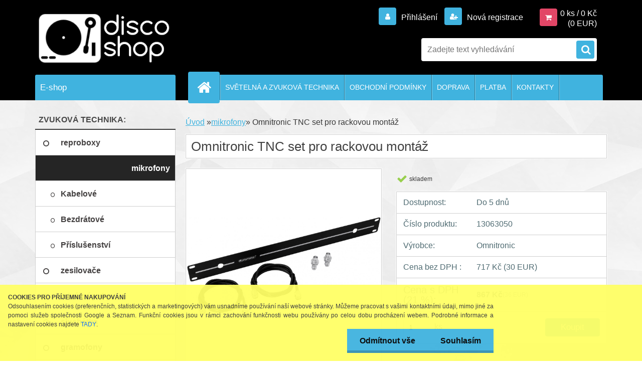

--- FILE ---
content_type: text/html; charset=utf-8
request_url: https://www.disco-shop.cz/disco/eshop/10-1-mikrofony/0/5/645-Omnitronic-TNC-set-pro-rackovou-montaz
body_size: 17621
content:


        <!DOCTYPE html>
    <html xmlns:og="http://ogp.me/ns#" xmlns:fb="http://www.facebook.com/2008/fbml" lang="cs" class="tmpl__3r03">
      <head>
          <script>
              window.cookie_preferences = getCookieSettings('cookie_preferences');
              window.cookie_statistics = getCookieSettings('cookie_statistics');
              window.cookie_marketing = getCookieSettings('cookie_marketing');

              function getCookieSettings(cookie_name) {
                  if (document.cookie.length > 0)
                  {
                      cookie_start = document.cookie.indexOf(cookie_name + "=");
                      if (cookie_start != -1)
                      {
                          cookie_start = cookie_start + cookie_name.length + 1;
                          cookie_end = document.cookie.indexOf(";", cookie_start);
                          if (cookie_end == -1)
                          {
                              cookie_end = document.cookie.length;
                          }
                          return unescape(document.cookie.substring(cookie_start, cookie_end));
                      }
                  }
                  return false;
              }
          </script>
                    <script async src="https://www.googletagmanager.com/gtag/js?id="></script>
                            <script>
                    window.dataLayer = window.dataLayer || [];
                    function gtag(){dataLayer.push(arguments)};
                    gtag('consent', 'default', {
                        'ad_storage': String(window.cookie_marketing) !== 'false' ? 'granted' : 'denied',
                        'analytics_storage': String(window.cookie_statistics) !== 'false' ? 'granted' : 'denied',
                        'ad_personalization': String(window.cookie_statistics) !== 'false' ? 'granted' : 'denied',
                        'ad_user_data': String(window.cookie_statistics) !== 'false' ? 'granted' : 'denied'
                    });
                    dataLayer.push({
                        'event': 'default_consent'
                    });
                </script>
                      <script type="text/javascript" src="https://c.seznam.cz/js/rc.js"></script>
              <title>mikrofony | Omnitronic TNC set pro rackovou montáž | DISCO-SHOP.CZ světelná a zvuková technika</title>
        <script type="text/javascript">var action_unavailable='action_unavailable';var id_language = 'cs';var id_country_code = 'CZ';var language_code = 'cs-CZ';var path_request = '/request.php';var type_request = 'POST';var cache_break = "2518"; var enable_console_debug = false; var enable_logging_errors = false;var administration_id_language = 'cs';var administration_id_country_code = 'CZ';</script>          <script type="text/javascript" src="//ajax.googleapis.com/ajax/libs/jquery/1.8.3/jquery.min.js"></script>
          <script type="text/javascript" src="//code.jquery.com/ui/1.12.1/jquery-ui.min.js" ></script>
                  <script src="/wa_script/js/jquery.hoverIntent.minified.js?_=2025-01-22-11-52" type="text/javascript"></script>
        <script type="text/javascript" src="/admin/jscripts/jquery.qtip.min.js?_=2025-01-22-11-52"></script>
                  <script src="/wa_script/js/jquery.selectBoxIt.min.js?_=2025-01-22-11-52" type="text/javascript"></script>
                  <script src="/wa_script/js/bs_overlay.js?_=2025-01-22-11-52" type="text/javascript"></script>
        <script src="/wa_script/js/bs_design.js?_=2025-01-22-11-52" type="text/javascript"></script>
        <script src="/admin/jscripts/wa_translation.js?_=2025-01-22-11-52" type="text/javascript"></script>
        <link rel="stylesheet" type="text/css" href="/css/jquery.selectBoxIt.wa_script.css?_=2025-01-22-11-52" media="screen, projection">
        <link rel="stylesheet" type="text/css" href="/css/jquery.qtip.lupa.css?_=2025-01-22-11-52">
        
                  <script src="/wa_script/js/jquery.colorbox-min.js?_=2025-01-22-11-52" type="text/javascript"></script>
          <link rel="stylesheet" type="text/css" href="/css/colorbox.css?_=2025-01-22-11-52">
          <script type="text/javascript">
            jQuery(document).ready(function() {
              (function() {
                function createGalleries(rel) {
                  var regex = new RegExp(rel + "\\[(\\d+)]"),
                      m, group = "g_" + rel, groupN;
                  $("a[rel*=" + rel + "]").each(function() {
                    m = regex.exec(this.getAttribute("rel"));
                    if(m) {
                      groupN = group + m[1];
                    } else {
                      groupN = group;
                    }
                    $(this).colorbox({
                      rel: groupN,
                      slideshow:true,
                       maxWidth: "85%",
                       maxHeight: "85%",
                       returnFocus: false
                    });
                  });
                }
                createGalleries("lytebox");
                createGalleries("lyteshow");
              })();
            });</script>
          <script type="text/javascript">
      function init_products_hovers()
      {
        jQuery(".product").hoverIntent({
          over: function(){
            jQuery(this).find(".icons_width_hack").animate({width: "130px"}, 300, function(){});
          } ,
          out: function(){
            jQuery(this).find(".icons_width_hack").animate({width: "10px"}, 300, function(){});
          },
          interval: 40
        });
      }
      jQuery(document).ready(function(){

        jQuery(".param select, .sorting select").selectBoxIt();

        jQuery(".productFooter").click(function()
        {
          var $product_detail_link = jQuery(this).parent().find("a:first");

          if($product_detail_link.length && $product_detail_link.attr("href"))
          {
            window.location.href = $product_detail_link.attr("href");
          }
        });
        init_products_hovers();
        
        ebar_details_visibility = {};
        ebar_details_visibility["user"] = false;
        ebar_details_visibility["basket"] = false;

        ebar_details_timer = {};
        ebar_details_timer["user"] = setTimeout(function(){},100);
        ebar_details_timer["basket"] = setTimeout(function(){},100);

        function ebar_set_show($caller)
        {
          var $box_name = $($caller).attr("id").split("_")[0];

          ebar_details_visibility["user"] = false;
          ebar_details_visibility["basket"] = false;

          ebar_details_visibility[$box_name] = true;

          resolve_ebar_set_visibility("user");
          resolve_ebar_set_visibility("basket");
        }

        function ebar_set_hide($caller)
        {
          var $box_name = $($caller).attr("id").split("_")[0];

          ebar_details_visibility[$box_name] = false;

          clearTimeout(ebar_details_timer[$box_name]);
          ebar_details_timer[$box_name] = setTimeout(function(){resolve_ebar_set_visibility($box_name);},300);
        }

        function resolve_ebar_set_visibility($box_name)
        {
          if(   ebar_details_visibility[$box_name]
             && jQuery("#"+$box_name+"_detail").is(":hidden"))
          {
            jQuery("#"+$box_name+"_detail").slideDown(300);
          }
          else if(   !ebar_details_visibility[$box_name]
                  && jQuery("#"+$box_name+"_detail").not(":hidden"))
          {
            jQuery("#"+$box_name+"_detail").slideUp(0, function() {
              $(this).css({overflow: ""});
            });
          }
        }

        
        jQuery("#user_icon, #basket_icon").hoverIntent({
          over: function(){
            ebar_set_show(this);
            
          } ,
          out: function(){
            ebar_set_hide(this);
          },
          interval: 40
        });
        
        jQuery("#user_icon").click(function(e)
        {
          if(jQuery(e.target).attr("id") == "user_icon")
          {
            window.location.href = "https://www.disco-shop.cz/disco/e-login/";
          }
        });

        jQuery("#basket_icon").click(function(e)
        {
          if(jQuery(e.target).attr("id") == "basket_icon")
          {
            window.location.href = "https://www.disco-shop.cz/disco/e-basket/";
          }
        });
      
      });
    </script>        <meta http-equiv="Content-language" content="cs">
        <meta http-equiv="Content-Type" content="text/html; charset=utf-8">
        <meta name="language" content="czech">
        <meta name="keywords" content="omnitronic,tnc,set,pro,rackovou,montáž">
        <meta name="description" content="TNC montážní set. 2 vysoce kvalitní 55-Ohmové koaxiální kabely s TNC zástrčkami. Pro připojení např. offsetových antén k náležitým bezdrátovým">
        <meta name="revisit-after" content="1 Days">
        <meta name="distribution" content="global">
        <meta name="expires" content="never">
                  <meta name="expires" content="never">
                    <link rel="previewimage" href="https://www.disco-shop.cz/fotky13453/fotos/13063050.jpg" />
                    <link rel="canonical" href="https://www.disco-shop.cz/disco/eshop/10-1-mikrofony/0/5/645-Omnitronic-TNC-set-pro-rackovou-montaz"/>
          <meta property="og:image" content="http://www.disco-shop.cz/fotky13453/fotos/preview/13063050.jpg" />
<meta property="og:image:secure_url" content="https://www.disco-shop.cz/fotky13453/fotos/preview/13063050.jpg" />
<meta property="og:image:type" content="image/jpeg" />

<meta name="google-site-verification" content="6JWDwBQTnfUa6KBh49YDbyoPjbfJFGt36Ir1rE1Wb-M"/>            <meta name="robots" content="index, follow">
                      <link href="//www.disco-shop.cz/fotky13453/favicon-jpg.png" rel="icon" type="image/png">
          <link rel="shortcut icon" type="image/png" href="//www.disco-shop.cz/fotky13453/favicon-jpg.png">
                  <link rel="stylesheet" type="text/css" href="/css/lang_dependent_css/lang_cs.css?_=2025-01-22-11-52" media="screen, projection">
                <link rel='stylesheet' type='text/css' href='/wa_script/js/styles.css?_=2025-01-22-11-52'>
        <script language='javascript' type='text/javascript' src='/wa_script/js/javascripts.js?_=2025-01-22-11-52'></script>
        <script language='javascript' type='text/javascript' src='/wa_script/js/check_tel.js?_=2025-01-22-11-52'></script>
          <script src="/assets/javascripts/buy_button.js?_=2025-01-22-11-52"></script>
            <script type="text/javascript" src="/wa_script/js/bs_user.js?_=2025-01-22-11-52"></script>
        <script type="text/javascript" src="/wa_script/js/bs_fce.js?_=2025-01-22-11-52"></script>
        <script type="text/javascript" src="/wa_script/js/bs_fixed_bar.js?_=2025-01-22-11-52"></script>
        <script type="text/javascript" src="/bohemiasoft/js/bs.js?_=2025-01-22-11-52"></script>
        <script src="/wa_script/js/jquery.number.min.js?_=2025-01-22-11-52" type="text/javascript"></script>
        <script type="text/javascript">
            BS.User.id = 13453;
            BS.User.domain = "disco";
            BS.User.is_responsive_layout = true;
            BS.User.max_search_query_length = 50;
            BS.User.max_autocomplete_words_count = 5;

            WA.Translation._autocompleter_ambiguous_query = ' Hledavý výraz je pro našeptávač příliš obecný. Zadejte prosím další znaky, slova nebo pokračujte odesláním formuláře pro vyhledávání.';
            WA.Translation._autocompleter_no_results_found = ' Nebyly nalezeny žádné produkty ani kategorie.';
            WA.Translation._error = " Chyba";
            WA.Translation._success = " Nastaveno";
            WA.Translation._warning = " Upozornění";
            WA.Translation._multiples_inc_notify = '<p class="multiples-warning"><strong>Tento produkt je možné objednat pouze v násobcích #inc#. </strong><br><small>Vámi zadaný počet kusů byl navýšen dle tohoto násobku.</small></p>';
            WA.Translation._shipping_change_selected = " Změnit...";
            WA.Translation._shipping_deliver_to_address = " Zásilka bude doručena na zvolenou adresu";

            BS.Design.template = {
              name: "3r03",
              is_selected: function(name) {
                if(Array.isArray(name)) {
                  return name.indexOf(this.name) > -1;
                } else {
                  return name === this.name;
                }
              }
            };
            BS.Design.isLayout3 = true;
            BS.Design.templates = {
              TEMPLATE_ARGON: "argon",TEMPLATE_NEON: "neon",TEMPLATE_CARBON: "carbon",TEMPLATE_XENON: "xenon",TEMPLATE_AURUM: "aurum",TEMPLATE_CUPRUM: "cuprum",TEMPLATE_ERBIUM: "erbium",TEMPLATE_CADMIUM: "cadmium",TEMPLATE_BARIUM: "barium",TEMPLATE_CHROMIUM: "chromium",TEMPLATE_SILICIUM: "silicium",TEMPLATE_IRIDIUM: "iridium",TEMPLATE_INDIUM: "indium",TEMPLATE_OXYGEN: "oxygen",TEMPLATE_HELIUM: "helium",TEMPLATE_FLUOR: "fluor",TEMPLATE_FERRUM: "ferrum",TEMPLATE_TERBIUM: "terbium",TEMPLATE_URANIUM: "uranium",TEMPLATE_ZINCUM: "zincum",TEMPLATE_CERIUM: "cerium",TEMPLATE_KRYPTON: "krypton",TEMPLATE_THORIUM: "thorium",TEMPLATE_ETHERUM: "etherum",TEMPLATE_KRYPTONIT: "kryptonit",TEMPLATE_TITANIUM: "titanium",TEMPLATE_PLATINUM: "platinum"            };
        </script>
        <style>body {
    background: none repeat scroll 0 0 white;
    color: black;
}</style>

<meta name="google-site-verification" content="qqZZqm9O0sb3BEhF10f7dF9iMVIwZwV9ifN_P9Euu3w">
          <script src="/js/progress_button/modernizr.custom.js"></script>
                      <link rel="stylesheet" type="text/css" href="/bower_components/owl.carousel/dist/assets/owl.carousel.min.css" />
            <link rel="stylesheet" type="text/css" href="/bower_components/owl.carousel/dist/assets/owl.theme.default.min.css" />
            <script src="/bower_components/owl.carousel/dist/owl.carousel.min.js"></script>
                    <link rel="stylesheet" type="text/css" href="//static.bohemiasoft.com/jave/style.css?_=2025-01-22-11-52" media="screen">
                    <link rel="stylesheet" type="text/css" href="/css/font-awesome.4.7.0.min.css" media="screen">
          <link rel="stylesheet" type="text/css" href="/sablony/nove/3r03/3r01blue/css/product_var3.css?_=2025-01-22-11-52" media="screen">
                    <link rel="stylesheet"
                type="text/css"
                id="tpl-editor-stylesheet"
                href="/sablony/nove/3r03/3r01blue/css/colors.css?_=2025-01-22-11-52"
                media="screen">

          <meta name="viewport" content="width=device-width, initial-scale=1.0">
          <link rel="stylesheet" 
                   type="text/css" 
                   href="https://static.bohemiasoft.com/custom-css/neon.css?_1764923377" 
                   media="screen"><style type="text/css">
               <!--#site_logo{
                  width: 275px;
                  height: 100px;
                  background-image: url('/fotky13453/design_setup/images/custom_image_logo.png?cache_time=1484222165');
                  background-repeat: no-repeat;
                  
                }html body .myheader { 
          background-image: none;
          border: black;
          background-repeat: repeat;
          background-position: 0px 0px;
          background-color: #000000;
        }#page_background{
                  
                  background-repeat: repeat;
                  background-position: 0px 0px;
                  background-color: transparent;
                }.bgLupa{
                  padding: 0;
                  border: none;
                }

 :root { 
 }
-->
                </style>          <link rel="stylesheet" type="text/css" href="/fotky13453/design_setup/css/user_defined.css?_=1485260173" media="screen, projection">
                    <script type="text/javascript" src="/admin/jscripts/wa_dialogs.js?_=2025-01-22-11-52"></script>
            <script>
      $(document).ready(function() {
        if (getCookie('show_cookie_message' + '_13453_cz') != 'no') {
          if($('#cookies-agreement').attr('data-location') === '0')
          {
            $('.cookies-wrapper').css("top", "0px");
          }
          else
          {
            $('.cookies-wrapper').css("bottom", "0px");
          }
          $('.cookies-wrapper').show();
        }

        $('#cookies-notify__close').click(function() {
          setCookie('show_cookie_message' + '_13453_cz', 'no');
          $('#cookies-agreement').slideUp();
          $("#masterpage").attr("style", "");
          setCookie('cookie_preferences', 'true');
          setCookie('cookie_statistics', 'true');
          setCookie('cookie_marketing', 'true');
          window.cookie_preferences = true;
          window.cookie_statistics = true;
          window.cookie_marketing = true;
          if(typeof gtag === 'function') {
              gtag('consent', 'update', {
                  'ad_storage': 'granted',
                  'analytics_storage': 'granted',
                  'ad_user_data': 'granted',
                  'ad_personalization': 'granted'
              });
          }
         return false;
        });

        $("#cookies-notify__disagree").click(function(){
            save_preferences();
        });

        $('#cookies-notify__preferences-button-close').click(function(){
            var cookies_notify_preferences = $("#cookies-notify-checkbox__preferences").is(':checked');
            var cookies_notify_statistics = $("#cookies-notify-checkbox__statistics").is(':checked');
            var cookies_notify_marketing = $("#cookies-notify-checkbox__marketing").is(':checked');
            save_preferences(cookies_notify_preferences, cookies_notify_statistics, cookies_notify_marketing);
        });

        function save_preferences(preferences = false, statistics = false, marketing = false)
        {
            setCookie('show_cookie_message' + '_13453_cz', 'no');
            $('#cookies-agreement').slideUp();
            $("#masterpage").attr("style", "");
            setCookie('cookie_preferences', preferences);
            setCookie('cookie_statistics', statistics);
            setCookie('cookie_marketing', marketing);
            window.cookie_preferences = preferences;
            window.cookie_statistics = statistics;
            window.cookie_marketing = marketing;
            if(marketing && typeof gtag === 'function')
            {
                gtag('consent', 'update', {
                    'ad_storage': 'granted'
                });
            }
            if(statistics && typeof gtag === 'function')
            {
                gtag('consent', 'update', {
                    'analytics_storage': 'granted',
                    'ad_user_data': 'granted',
                    'ad_personalization': 'granted',
                });
            }
            if(marketing === false && BS && BS.seznamIdentity) {
                BS.seznamIdentity.clearIdentity();
            }
        }

        /**
         * @param {String} cookie_name
         * @returns {String}
         */
        function getCookie(cookie_name) {
          if (document.cookie.length > 0)
          {
            cookie_start = document.cookie.indexOf(cookie_name + "=");
            if (cookie_start != -1)
            {
              cookie_start = cookie_start + cookie_name.length + 1;
              cookie_end = document.cookie.indexOf(";", cookie_start);
              if (cookie_end == -1)
              {
                cookie_end = document.cookie.length;
              }
              return unescape(document.cookie.substring(cookie_start, cookie_end));
            }
          }
          return "";
        }
        
        /**
         * @param {String} cookie_name
         * @param {String} value
         */
        function setCookie(cookie_name, value) {
          var time = new Date();
          time.setTime(time.getTime() + 365*24*60*60*1000); // + 1 rok
          var expires = "expires="+time.toUTCString();
          document.cookie = cookie_name + "=" + escape(value) + "; " + expires + "; path=/";
        }
      });
    </script>
    <script async src="https://www.googletagmanager.com/gtag/js?id=G-5517PC202K"></script><script>
window.dataLayer = window.dataLayer || [];
function gtag(){dataLayer.push(arguments);}
gtag('js', new Date());
gtag('config', 'AW-947280664', { debug_mode: true });
gtag('config', 'G-5517PC202K', { debug_mode: true });
</script>        <script type="text/javascript" src="/wa_script/js/search_autocompleter.js?_=2025-01-22-11-52"></script>
                <link rel="stylesheet" type="text/css" href="/assets/vendor/magnific-popup/magnific-popup.css" />
      <script src="/assets/vendor/magnific-popup/jquery.magnific-popup.js"></script>
      <script type="text/javascript">
        BS.env = {
          decPoint: ",",
          basketFloatEnabled: false        };
      </script>
      <script type="text/javascript" src="/node_modules/select2/dist/js/select2.min.js"></script>
      <script type="text/javascript" src="/node_modules/maximize-select2-height/maximize-select2-height.min.js"></script>
      <script type="text/javascript">
        (function() {
          $.fn.select2.defaults.set("language", {
            noResults: function() {return " Nenalezeny žádné položky"},
            inputTooShort: function(o) {
              var n = o.minimum - o.input.length;
              return " Prosím zadejte #N# nebo více znaků.".replace("#N#", n);
            }
          });
          $.fn.select2.defaults.set("width", "100%")
        })();

      </script>
      <link type="text/css" rel="stylesheet" href="/node_modules/select2/dist/css/select2.min.css" />
      <script type="text/javascript" src="/wa_script/js/countdown_timer.js?_=2025-01-22-11-52"></script>
      <script type="text/javascript" src="/wa_script/js/app.js?_=2025-01-22-11-52"></script>
      <script type="text/javascript" src="/node_modules/jquery-validation/dist/jquery.validate.min.js"></script>

      
          </head>
      <body class="lang-cs layout3 not-home page-product-detail page-product-645 basket-empty vat-payer-y alternative-currency-y" >
        <a name="topweb"></a>
            <div id="cookies-agreement" class="cookies-wrapper" data-location="1"
         style="background-color: #ffff66;
                 opacity: 0.95"
    >
      <div class="cookies-notify-background"></div>
      <div class="cookies-notify" style="display:block!important;">
        <div class="cookies-notify__bar">
          <div class="cookies-notify__bar1">
            <div class="cookies-notify__text"
                                 >
                <p><strong>COOKIES PRO PŘÍJEMNÉ NAKUPOVÁNÍ</strong></p>
Odsouhlasením cookies (preferenčních, statistických a marketingových) vám usnadníme používání naší webové stránky. Můžeme pracovat s vašimi kontaktními údaji, mimo jiné za pomoci služeb společnosti Google a Seznam. Funkční cookies jsou v rámci zachování funkčnosti webu používány po celou dobu procházení webem. Podrobné informace a nastavení cookies najdete <span class="cookies-notify__detail_button">TADY</span>.            </div>
            <div class="cookies-notify__button">
                <a href="#" id="cookies-notify__disagree" class="secondary-btn"
                   style="color: #000000;
                           background-color: #40b3df;
                           opacity: 1"
                >Odmítnout vše</a>
              <a href="#" id="cookies-notify__close"
                 style="color: #000000;
                        background-color: #40b3df;
                        opacity: 1"
                >Souhlasím</a>
            </div>
          </div>
                        <div class="cookies-notify__detail_box hidden"
                             >
                <div id="cookies-nofify__close_detail"> Zavřít</div>
                <div>
                    <br />
                    <b> Co jsou cookies?</b><br />
                    <span> Cookies jsou krátké textové informace, které jsou uloženy ve Vašem prohlížeči. Tyto informace běžně používají všechny webové stránky a jejich procházením dochází k ukládání cookies. Pomocí partnerských skriptů, které mohou stránky používat (například Google analytics</span><br /><br />
                    <b> Jak lze nastavit práci webu s cookies?</b><br />
                    <span> Přestože doporučujeme povolit používání všech typů cookies, práci webu s nimi můžete nastavit dle vlastních preferencí pomocí checkboxů zobrazených níže. Po odsouhlasení nastavení práce s cookies můžete změnit své rozhodnutí smazáním či editací cookies přímo v nastavení Vašeho prohlížeče. Podrobnější informace k promazání cookies najdete v nápovědě Vašeho prohlížeče.</span>
                </div>
                <div class="cookies-notify__checkboxes"
                                    >
                    <div class="checkbox-custom checkbox-default cookies-notify__checkbox">
                        <input type="checkbox" id="cookies-notify-checkbox__functional" checked disabled />
                        <label for="cookies-notify-checkbox__functional" class="cookies-notify__checkbox_label"> Nutné</label>
                    </div>
                    <div class="checkbox-custom checkbox-default cookies-notify__checkbox">
                        <input type="checkbox" id="cookies-notify-checkbox__preferences" checked />
                        <label for="cookies-notify-checkbox__preferences" class="cookies-notify__checkbox_label"> Preferenční</label>
                    </div>
                    <div class="checkbox-custom checkbox-default cookies-notify__checkbox">
                        <input type="checkbox" id="cookies-notify-checkbox__statistics" checked />
                        <label for="cookies-notify-checkbox__statistics" class="cookies-notify__checkbox_label"> Statistické</label>
                    </div>
                    <div class="checkbox-custom checkbox-default cookies-notify__checkbox">
                        <input type="checkbox" id="cookies-notify-checkbox__marketing" checked />
                        <label for="cookies-notify-checkbox__marketing" class="cookies-notify__checkbox_label"> Marketingové</label>
                    </div>
                </div>
                <div id="cookies-notify__cookie_types">
                    <div class="cookies-notify__cookie_type cookie-active" data-type="functional">
                         Nutné (13)
                    </div>
                    <div class="cookies-notify__cookie_type" data-type="preferences">
                         Preferenční (1)
                    </div>
                    <div class="cookies-notify__cookie_type" data-type="statistics">
                         Statistické (15)
                    </div>
                    <div class="cookies-notify__cookie_type" data-type="marketing">
                         Marketingové (15)
                    </div>
                    <div class="cookies-notify__cookie_type" data-type="unclassified">
                         Neklasifikované (7)
                    </div>
                </div>
                <div id="cookies-notify__cookie_detail">
                    <div class="cookie-notify__cookie_description">
                        <span id="cookie-notify__description_functional" class="cookie_description_active"> Tyto informace jsou nezbytné ke správnému chodu webové stránky jako například vkládání zboží do košíku, uložení vyplněných údajů nebo přihlášení do zákaznické sekce.</span>
                        <span id="cookie-notify__description_preferences" class="hidden"> Tyto cookies umožní přizpůsobit chování nebo vzhled stránky dle Vašich potřeb, například volba jazyka.</span>
                        <span id="cookie-notify__description_statistics" class="hidden"> Díky těmto cookies mohou majitelé i developeři webu více porozumět chování uživatelů a vyvijet stránku tak, aby byla co nejvíce prozákaznická. Tedy abyste co nejrychleji našli hledané zboží nebo co nejsnáze dokončili jeho nákup.</span>
                        <span id="cookie-notify__description_marketing" class="hidden"> Tyto informace umožní personalizovat zobrazení nabídek přímo pro Vás díky historické zkušenosti procházení dřívějších stránek a nabídek.</span>
                        <span id="cookie-notify__description_unclassified" class="hidden"> Tyto cookies prozatím nebyly roztříděny do vlastní kategorie.</span>
                    </div>
                    <style>
                        #cookies-notify__cookie_detail_table td
                        {
                            color: #ffffff                        }
                    </style>
                    <table class="table" id="cookies-notify__cookie_detail_table">
                        <thead>
                            <tr>
                                <th> Jméno</th>
                                <th> Účel</th>
                                <th> Vypršení</th>
                            </tr>
                        </thead>
                        <tbody>
                                                    <tr>
                                <td>show_cookie_message</td>
                                <td>Ukládá informaci o potřebě zobrazení cookie lišty</td>
                                <td>1 rok</td>
                            </tr>
                                                        <tr>
                                <td>__zlcmid</td>
                                <td>Tento soubor cookie se používá k uložení identity návštěvníka během návštěv a preference návštěvníka deaktivovat naši funkci živého chatu. </td>
                                <td>1 rok</td>
                            </tr>
                                                        <tr>
                                <td>__cfruid</td>
                                <td>Tento soubor cookie je součástí služeb poskytovaných společností Cloudflare – včetně vyrovnávání zátěže, doručování obsahu webových stránek a poskytování připojení DNS pro provozovatele webových stránek. </td>
                                <td>relace</td>
                            </tr>
                                                        <tr>
                                <td>_auth</td>
                                <td>Zajišťuje bezpečnost procházení návštěvníků tím, že zabraňuje padělání požadavků mezi stránkami. Tento soubor cookie je nezbytný pro bezpečnost webu a návštěvníka. </td>
                                <td>1 rok</td>
                            </tr>
                                                        <tr>
                                <td>csrftoken</td>
                                <td>Pomáhá předcházet útokům Cross-Site Request Forgery (CSRF). 
</td>
                                <td>1 rok</td>
                            </tr>
                                                        <tr>
                                <td>PHPSESSID</td>
                                <td>Zachovává stav uživatelské relace napříč požadavky na stránky. </td>
                                <td>relace</td>
                            </tr>
                                                        <tr>
                                <td>rc::a</td>
                                <td>Tento soubor cookie se používá k rozlišení mezi lidmi a roboty. To je výhodné pro web, aby
vytvářet platné zprávy o používání jejich webových stránek. </td>
                                <td>persistentní</td>
                            </tr>
                                                        <tr>
                                <td>rc::c</td>
                                <td>Tento soubor cookie se používá k rozlišení mezi lidmi a roboty. </td>
                                <td>relace</td>
                            </tr>
                                                        <tr>
                                <td>AWSALBCORS</td>
                                <td>Registruje, který server-cluster obsluhuje návštěvníka. To se používá v kontextu s vyrovnáváním zátěže, aby se optimalizovala uživatelská zkušenost. </td>
                                <td>6 dnů</td>
                            </tr>
                                                        <tr>
                                <td>18plus_allow_access#</td>
                                <td>Ukládá informaci o odsouhlasení okna 18+ pro web.</td>
                                <td>neznámý</td>
                            </tr>
                                                        <tr>
                                <td>18plus_cat#</td>
                                <td>Ukládá informaci o odsouhlasení okna 18+ pro kategorii.</td>
                                <td>neznámý</td>
                            </tr>
                                                        <tr>
                                <td>bs_slide_menu</td>
                                <td></td>
                                <td>neznámý</td>
                            </tr>
                                                        <tr>
                                <td>left_menu</td>
                                <td>Ukládá informaci o způsobu zobrazení levého menu.</td>
                                <td>neznámý</td>
                            </tr>
                                                    </tbody>
                    </table>
                    <div class="cookies-notify__button">
                        <a href="#" id="cookies-notify__preferences-button-close"
                           style="color: #000000;
                                background-color: #40b3df;
                                opacity: 1">
                            Uložit nastavení                        </a>
                    </div>
                </div>
            </div>
                    </div>
      </div>
    </div>
    
  <div id="responsive_layout_large"></div><div id="page">    <script type="text/javascript">
      var responsive_articlemenu_name = ' Menu';
      var responsive_eshopmenu_name = ' E-shop';
    </script>
        <div class="myheader">
            <div class="content">
            <div class="logo-wrapper">
            <a id="site_logo" href="//www.disco-shop.cz" class="mylogo" aria-label="Logo"></a>
    </div>
                <div id="search">
      <form name="search" id="searchForm" action="/disco/search-engine.htm" method="GET" enctype="multipart/form-data">
        <label for="q" class="title_left2"> Hľadanie</label>
        <p>
          <input name="slovo" type="text" class="inputBox" id="q" placeholder=" Zadejte text vyhledávání" maxlength="50">
          
          <input type="hidden" id="source_service" value="www.webareal.cz">
        </p>
        <div class="wrapper_search_submit">
          <input type="submit" class="search_submit" aria-label="search" name="search_submit" value="">
        </div>
        <div id="search_setup_area">
          <input id="hledatjak2" checked="checked" type="radio" name="hledatjak" value="2">
          <label for="hledatjak2">Hledat ve zboží</label>
          <br />
          <input id="hledatjak1"  type="radio" name="hledatjak" value="1">
          <label for="hledatjak1">Hledat v článcích</label>
                    <script type="text/javascript">
            function resolve_search_mode_visibility()
            {
              if (jQuery('form[name=search] input').is(':focus'))
              {
                if (jQuery('#search_setup_area').is(':hidden'))
                {
                  jQuery('#search_setup_area').slideDown(400);
                }
              }
              else
              {
                if (jQuery('#search_setup_area').not(':hidden'))
                {
                  jQuery('#search_setup_area').slideUp(400);
                }
              }
            }

            $('form[name=search] input').click(function() {
              this.focus();
            });

            jQuery('form[name=search] input')
                .focus(function() {
                  resolve_search_mode_visibility();
                })
                .blur(function() {
                  setTimeout(function() {
                    resolve_search_mode_visibility();
                  }, 1000);
                });

          </script>
                  </div>
      </form>
    </div>
          </div>
          </div>
    <script type="text/javascript" src="/wa_script/js/wz_tooltip.js"></script><div id="page_background">      <div class="hack-box"><!-- HACK MIN WIDTH FOR IE 5, 5.5, 6  -->
                  <div id="masterpage" style="margin-bottom:95px;"><!-- MASTER PAGE -->
              <div id="header">          </div><!-- END HEADER -->
          
  <div id="ebar" class="" >        <div id="ebar_set">
                <div id="user_icon">

                            <div id="user_detail">
                    <div id="user_arrow_tag"></div>
                    <div id="user_content_tag">
                        <div id="user_content_tag_bg">
                            <a href="/disco/e-login/"
                               class="elink user_login_text"
                               >
                               Přihlášení                            </a>
                            <a href="/disco/e-register/"
                               class="elink user-logout user_register_text"
                               >
                               Nová registrace                            </a>
                        </div>
                    </div>
                </div>
            
        </div>
        
                <div id="basket_icon" >
            <div id="basket_detail">
                <div id="basket_arrow_tag"></div>
                <div id="basket_content_tag">
                    <a id="quantity_tag" href="/disco/e-basket" rel="nofollow" class="elink">0 ks / 0&nbsp;Kč<font size=1> (0&nbsp;EUR)</font></a>
                                    </div>
            </div>
        </div>
                <a id="basket_tag"
           href="disco/e-basket"
           rel="nofollow"
           class="elink">
            <span id="basket_tag_left">&nbsp;</span>
            <span id="basket_tag_right">
                0 ks            </span>
        </a>
                </div></div>    <!--[if IE 6]>
    <style>
    #main-menu ul ul{visibility:visible;}
    </style>
    <![endif]-->

    
    <div id="topmenu"><!-- TOPMENU -->
            <div id="main-menu" class="">
                 <ul>
            <li class="eshop-menu-home">
              <a href="//www.disco-shop.cz" class="top_parent_act" aria-label="Homepage">
                              </a>
            </li>
          </ul>
          
<ul><li class="eshop-menu-1 eshop-menu-order-1 eshop-menu-odd"><a href="/disco/1-SVETELNA-A-ZVUKOVA-TECHNIKA"  class="top_parent">SVĚTELNÁ A ZVUKOVÁ TECHNIKA</a> <ul><!--[if lte IE 7]><table><tr><td><![endif]--> <li class="eshop-submenu-1"><a href="/disco/1-SVETELNA-A-ZVUKOVA-TECHNIKA/1-ZVUKOVA-TECHNIKA" >ZVUKOVÁ TECHNIKA</a></li><li class="eshop-submenu-2"><a href="/disco/1-SVETELNA-A-ZVUKOVA-TECHNIKA/2-SVETELNA-TECHNIKA" >SVĚTELNÁ TECHNIKA</a></li><li class="eshop-submenu-6"><a href="/disco/1-SVETELNA-A-ZVUKOVA-TECHNIKA/6-PRIPADOVE-STUDIE" >PŘÍPADOVÉ STUDIE</a></li><li class="eshop-submenu-7"><a target="_self" href="http://www.disco-shop.cz/disco/0/0/2/24" >SLOVNÍČEK</a></li> <!--[if lte IE 7]></td></tr></table><![endif]--></ul> 
</li></ul>
<ul><li class="eshop-menu-3 eshop-menu-order-2 eshop-menu-even"><a href="/disco/3-OBCHODNI-PODMINKY"  class="top_parent">OBCHODNÍ PODMÍNKY</a>
</li></ul>
<ul><li class="eshop-menu-4 eshop-menu-order-3 eshop-menu-odd"><a href="/disco/4-DOPRAVA"  class="top_parent">DOPRAVA</a>
</li></ul>
<ul><li class="eshop-menu-5 eshop-menu-order-4 eshop-menu-even"><a href="/disco/5-PLATBA"  class="top_parent">PLATBA</a>
</li></ul>
<ul><li class="eshop-menu-2 eshop-menu-order-5 eshop-menu-odd"><a target="_self" href="https://www.disco-shop.cz/disco/2-KONTAKTY/3-Kontakty"  class="top_parent">KONTAKTY</a> <ul><!--[if lte IE 7]><table><tr><td><![endif]--> <li class="eshop-submenu-3"><a href="/disco/2-KONTAKTY/3-Kontakty" >Kontakty</a></li><li class="eshop-submenu-4"><a href="/disco/2-KONTAKTY/4-O-nas" >O nás</a></li><li class="eshop-submenu-5"><a href="/disco/2-KONTAKTY/5-FAQ" >FAQ</a></li> <!--[if lte IE 7]></td></tr></table><![endif]--></ul> 
</li></ul>      </div>
    </div><!-- END TOPMENU -->
              <div id="aroundpage"><!-- AROUND PAGE -->
            
      <!-- LEFT BOX -->
      <div id="left-box">
              <div class="menu-typ-1" id="left_eshop">
                <p class="title_left_eshop">E-shop</p>
          
        <div id="inleft_eshop">
          <div class="leftmenu2">
                <ul class="root-eshop-menu">
              <li class="leftmenuCat category-menu-sep-26 category-menu-sep-order-1">
                      <strong>
              ZVUKOVÁ TECHNIKA:            </strong>
                    </li>

                <li class="leftmenuDef category-menu-16 category-menu-order-1 category-menu-odd">
          <a href="/disco/eshop/16-1-reproboxy">            <strong>
              reproboxy            </strong>
            </a>        </li>

                <li class="leftmenuAct category-menu-10 category-menu-order-2 category-menu-even">
          <a href="/disco/eshop/10-1-mikrofony">            <strong>
              mikrofony            </strong>
            </a>        </li>

            <ul class="eshop-submenu level-2">
              <li class="leftmenu2sub category-submenu-40 masonry_item">
          <a href="/disco/eshop/10-1-mikrofony/40-2-Kabelove">            <strong>
              Kabelové            </strong>
            </a>        </li>

                <li class="leftmenu2sub category-submenu-41 masonry_item">
          <a href="/disco/eshop/10-1-mikrofony/41-2-Bezdratove">            <strong>
              Bezdrátové            </strong>
            </a>        </li>

                <li class="leftmenu2sub category-submenu-42 masonry_item">
          <a href="/disco/eshop/10-1-mikrofony/42-2-Prislusenstvi">            <strong>
              Příslušenství            </strong>
            </a>        </li>

            </ul>
      <style>
        #left-box .remove_point a::before
        {
          display: none;
        }
      </style>
            <li class="leftmenuDef category-menu-23 category-menu-order-3 category-menu-odd">
          <a href="/disco/eshop/23-1-zesilovace">            <strong>
              zesilovače            </strong>
            </a>        </li>

                <li class="leftmenuDef category-menu-11 category-menu-order-4 category-menu-even">
          <a href="/disco/eshop/11-1-mixazni-pulty">            <strong>
              mixážní pulty            </strong>
            </a>        </li>

                <li class="leftmenuDef category-menu-18 category-menu-order-5 category-menu-odd">
          <a href="/disco/eshop/18-1-sluchatka">            <strong>
              sluchátka            </strong>
            </a>        </li>

                <li class="leftmenuDef category-menu-5 category-menu-order-6 category-menu-even">
          <a href="/disco/eshop/5-1-gramofony">            <strong>
              gramofony            </strong>
            </a>        </li>

                <li class="leftmenuDef category-menu-14 category-menu-order-7 category-menu-odd">
          <a href="/disco/eshop/14-1-prehravace">            <strong>
              přehrávače            </strong>
            </a>        </li>

                <li class="leftmenuDef category-menu-25 category-menu-order-8 category-menu-even">
          <a href="/disco/eshop/25-1-zvukova-zarizeni">            <strong>
              zvuková zařízení            </strong>
            </a>        </li>

                <li class="leftmenuDef category-menu-1 category-menu-order-9 category-menu-odd">
          <a href="/disco/eshop/1-1-00V-systemy">            <strong>
              100V systémy            </strong>
            </a>        </li>

                <li class="leftmenuDef category-menu-33 category-menu-order-10 category-menu-even">
          <a href="/https/www-disco-shop-cz/disco/eshop/8-1-kufry-a-racky">            <strong>
              kufry a racky            </strong>
            </a>        </li>

                <li class="leftmenuDef category-menu-34 category-menu-order-11 category-menu-odd">
          <a href="/https/www-disco-shop-cz/disco/eshop/6-1-kabely-1">            <strong>
              kabely a konektory            </strong>
            </a>        </li>

                <li class="leftmenuCat category-menu-sep-27 category-menu-sep-order-2">
                      <strong>
              SVĚTELNÁ TECHNIKA:            </strong>
                    </li>

                <li class="leftmenuDef category-menu-15 category-menu-order-12 category-menu-even">
          <a href="/disco/eshop/15-1-reflektory">            <strong>
              reflektory            </strong>
            </a>        </li>

                <li class="leftmenuDef category-menu-19 category-menu-order-13 category-menu-odd">
          <a href="/disco/eshop/19-1-stroboskopy">            <strong>
              stroboskopy            </strong>
            </a>        </li>

                <li class="leftmenuDef category-menu-20 category-menu-order-14 category-menu-even">
          <a href="/disco/eshop/20-1-svetelne-efekty">            <strong>
              světelné efekty            </strong>
            </a>        </li>

                <li class="leftmenuDef category-menu-9 category-menu-order-15 category-menu-odd">
          <a href="/disco/eshop/9-1-lasery">            <strong>
              lasery            </strong>
            </a>        </li>

                <li class="leftmenuDef category-menu-24 category-menu-order-16 category-menu-even">
          <a href="/disco/eshop/24-1-zrcadlove-koule">            <strong>
              zrcadlové koule            </strong>
            </a>        </li>

                <li class="leftmenuDef category-menu-12 category-menu-order-17 category-menu-odd">
          <a href="/disco/eshop/12-1-otocne-hlavice">            <strong>
              otočné hlavice            </strong>
            </a>        </li>

                <li class="leftmenuDef category-menu-17 category-menu-order-18 category-menu-even">
          <a href="/disco/eshop/17-1-skenery">            <strong>
              skenery            </strong>
            </a>        </li>

                <li class="leftmenuDef category-menu-21 category-menu-order-19 category-menu-odd">
          <a href="/disco/eshop/21-1-svetelne-kontrolery">            <strong>
              světelné kontrolery            </strong>
            </a>        </li>

                <li class="leftmenuDef category-menu-22 category-menu-order-20 category-menu-even">
          <a href="/disco/eshop/22-1-UV-osvetleni">            <strong>
              UV osvětlení            </strong>
            </a>        </li>

                <li class="leftmenuDef category-menu-3 category-menu-order-21 category-menu-odd">
          <a href="/disco/eshop/3-1-dekoracni-osvetleni">            <strong>
              dekorační osvětlení            </strong>
            </a>        </li>

                <li class="leftmenuDef category-menu-2 category-menu-order-22 category-menu-even">
          <a href="/disco/eshop/2-1-osvetleni-budov">            <strong>
              osvětlení budov            </strong>
            </a>        </li>

                <li class="leftmenuDef category-menu-4 category-menu-order-23 category-menu-odd">
          <a href="/disco/eshop/4-1-efektove-vyrobniky">            <strong>
              efektové výrobníky            </strong>
            </a>        </li>

                <li class="leftmenuDef category-menu-13 category-menu-order-24 category-menu-even">
          <a href="/disco/eshop/13-1-party-doplnky">            <strong>
              párty doplňky            </strong>
            </a>        </li>

                <li class="leftmenuDef category-menu-30 category-menu-order-25 category-menu-odd">
          <a href="/disco/eshop/30-1-na-doma">            <strong>
              na doma            </strong>
            </a>        </li>

                <li class="leftmenuDef category-menu-32 category-menu-order-26 category-menu-even">
          <a href="/UV-dezinfekce-vzduchu-UV-sterilizatory-vzduchu">            <strong>
              prevence zdraví            </strong>
            </a>        </li>

                <li class="leftmenuDef category-menu-36 category-menu-order-27 category-menu-odd">
          <a href="/disco/eshop/36-1-svetelne-zdroje">            <strong>
              světelné zdroje            </strong>
            </a>        </li>

                <li class="leftmenuDef category-menu-35 category-menu-order-28 category-menu-even">
          <a href="/disco/eshop/35-1-prislusenstvi">            <strong>
              příslušenství            </strong>
            </a>        </li>

                <li class="leftmenuCat category-menu-sep-37 category-menu-sep-order-3">
                      <strong>
              AV TECHNIKA:            </strong>
                    </li>

                <li class="leftmenuDef category-menu-38 category-menu-order-29 category-menu-odd">
          <a href="/disco/eshop/38-1-projektory">            <strong>
              projektory            </strong>
            </a>        </li>

                <li class="leftmenuDef category-menu-39 category-menu-order-30 category-menu-even">
          <a href="/disco/eshop/39-1-projekcni-platna">            <strong>
              projekční plátna            </strong>
            </a>        </li>

                <li class="leftmenuDef category-menu-40 category-menu-order-31 category-menu-odd">
          <a href="/disco/eshop/40-1-TV-drzaky">            <strong>
              TV držáky            </strong>
            </a>        </li>

                <li class="leftmenuDef category-menu-41 category-menu-order-32 category-menu-even">
          <a href="/disco/eshop/41-1-ovladace-a-rozbocovace">            <strong>
              ovladače a rozbočovače            </strong>
            </a>        </li>

                <li class="leftmenuDef category-menu-42 category-menu-order-33 category-menu-odd">
          <a href="/disco/eshop/42-1-AV-kabely">            <strong>
              AV kabely            </strong>
            </a>        </li>

                <li class="leftmenuDef category-menu-29 category-menu-order-34 category-menu-even">
          <a href="/disco/eshop/29-1-ukoncene-produkty">            <strong>
              ukončené produkty            </strong>
            </a>        </li>

            </ul>
      <style>
        #left-box .remove_point a::before
        {
          display: none;
        }
      </style>
              </div>
        </div>

        
        <div id="footleft1">
                  </div>

            </div>
          <div id="left3">
      <div id="inleft3_top"></div>
      <div id="inleft3">
        <p><a rel="nofollow" href="https://obchody.heureka.cz/disco-shop-cz/recenze/overene"><img style="display: block; margin-left: auto; margin-right: auto;" src="/fotky13453/10863-3.png" alt="heureka ověřeno zákazníky disco-shop.cz" width="130" height="130" /></a></p>              </div>
      <div id="inleft3_foot"></div>
    </div>
          </div><!-- END LEFT BOX -->
            <div id="right-box"><!-- RIGHT BOX2 -->
              </div><!-- END RIGHT BOX -->
      

            <hr class="hide">
                        <div id="centerpage2"><!-- CENTER PAGE -->
              <div id="incenterpage2"><!-- in the center -->
                <script type="text/javascript">
  var product_information = {
    id: '645',
    name: 'Omnitronic TNC set pro rackovou montáž',
    brand: 'Omnitronic',
    price: '867',
    category: 'mikrofony',
    is_variant: false,
    variant_id: 0  };
</script>
        <div id="fb-root"></div>
    <script>(function(d, s, id) {
            var js, fjs = d.getElementsByTagName(s)[0];
            if (d.getElementById(id)) return;
            js = d.createElement(s); js.id = id;
            js.src = "//connect.facebook.net/ cs_CZ/all.js#xfbml=1&appId=";
            fjs.parentNode.insertBefore(js, fjs);
        }(document, 'script', 'facebook-jssdk'));</script>
      <script type="application/ld+json">
      {
        "@context": "http://schema.org",
        "@type": "Product",
                "name": "Omnitronic TNC set pro rackovou montáž",
        "description": "TNC montážní set. 2 vysoce kvalitní 55-Ohmové koaxiální kabely s TNC zástrčkami. Pro připojení např. offsetových antén k",
                "image": ["https://www.disco-shop.cz/fotky13453/fotos/13063050.jpg",
"https://www.disco-shop.cz/fotky13453/fotos/13063050.jpg"],
                "gtin13": "4026397391626",
        "mpn": "",
        "sku": "13063050",
        "brand": "Omnitronic",

        "offers": {
            "@type": "Offer",
            "availability": "https://schema.org/InStock",
            "price": "867",
"priceCurrency": "CZK",
"priceValidUntil": "2036-01-22",
            "url": "https://www.disco-shop.cz/disco/eshop/10-1-mikrofony/0/5/645-Omnitronic-TNC-set-pro-rackovou-montaz"
        }
      }
</script>
        <script type="text/javascript" src="/wa_script/js/bs_variants.js?date=2462013"></script>
  <script type="text/javascript" src="/wa_script/js/rating_system.js"></script>
  <script type="text/javascript">
    <!--
    $(document).ready(function () {
      BS.Variants.register_events();
      BS.Variants.id_product = 645;
    });

    function ShowImage2(name, width, height, domen) {
      window.open("/wa_script/image2.php?soub=" + name + "&domena=" + domen, "", "toolbar=no,scrollbars=yes,location=no,status=no,width=" + width + ",height=" + height + ",resizable=1,screenX=20,screenY=20");
    }
    ;
    // --></script>
  <script type="text/javascript">
    <!--
    function Kontrola() {
      if (document.theForm.autor.value == "") {
        document.theForm.autor.focus();
        BS.ui.popMessage.alert("Musíte vyplnit své jméno");
        return false;
      }
      if (document.theForm.email.value == "") {
        document.theForm.email.focus();
        BS.ui.popMessage.alert("Musíte vyplnit svůj email");
        return false;
      }
      if (document.theForm.titulek.value == "") {
        document.theForm.titulek.focus();
        BS.ui.popMessage.alert("Vyplňte název příspěvku");
        return false;
      }
      if (document.theForm.prispevek.value == "") {
        document.theForm.prispevek.focus();
        BS.ui.popMessage.alert("Zadejte text příspěvku");
        return false;
      }
      if (document.theForm.captcha.value == "") {
        document.theForm.captcha.focus();
        BS.ui.popMessage.alert("Opište bezpečnostní kód");
        return false;
      }
      if (jQuery("#captcha_image").length > 0 && jQuery("#captcha_input").val() == "") {
        jQuery("#captcha_input").focus();
        BS.ui.popMessage.alert("Opiště text z bezpečnostního obrázku");
        return false;
      }

      }

      -->
    </script>
          <script type="text/javascript" src="/wa_script/js/detail.js?date=2022-06-01"></script>
          <script type="text/javascript">
      product_price = "867";
    product_price_non_ceil =   "867.000";
    currency = "Kč";
    currency_position = "1";
    tax_subscriber = "a";
    ceny_jak = "0";
    desetiny = "0";
    dph = "21";
    currency_second = "EUR";
    currency_second_rate = "0.042";
    lang = "";    </script>
        <div id="wherei"><!-- wherei -->
            <p>
        <a href="//www.disco-shop.cz/disco">Úvod</a>
        <span class="arrow">&#187;</span><a href="//www.disco-shop.cz/disco/eshop/10-1-mikrofony">mikrofony</a><span class="arrow">&#187;</span>        <span class="active">Omnitronic TNC set pro rackovou montáž</span>
      </p>
    </div><!-- END wherei -->
    <pre></pre>
        <div class="product-detail-container in-stock-y" > <!-- MICRODATA BOX -->
              <h1>Omnitronic TNC set pro rackovou montáž</h1>
              <div class="detail-box-product" data-idn="10918380"><!--DETAIL BOX -->
                  <div class="product-status-place">    <p class="product-status">
          </p>
    </div>                <div class="col-l"><!-- col-l-->
                        <div class="image"><!-- image-->
                                <a href="/fotky13453/fotos/13063050.jpg"
                   rel="lytebox"
                   title="Omnitronic TNC set pro rackovou montáž"
                   aria-label="Omnitronic TNC set pro rackovou montáž">
                    <span class="img" id="magnify_src">
                      <img                               id="detail_src_magnifying_small"
                              src="/fotky13453/fotos/13063050.jpg"
                              width="200" border=0
                              alt="Omnitronic TNC set pro rackovou montáž"
                              title="Omnitronic TNC set pro rackovou montáž">
                    </span>
                                        <span class="image_foot"><span class="ico_magnifier"
                                                     title="Omnitronic TNC set pro rackovou montáž">&nbsp;</span></span>
                      
                                    </a>
                            </div>
              <!-- END image-->
              <div class="break"></div>
                      </div><!-- END col-l-->
        <div class="box-spc"><!-- BOX-SPC -->
          <div class="col-r"><!-- col-r-->
                          <div class="stock_yes">skladem</div>
                          <div class="break"><p>&nbsp;</p></div>
                                    <div class="detail-info"><!-- detail info-->
              <form style="margin: 0pt; padding: 0pt; vertical-align: bottom;"
                    action="/disco/eshop/10-1-mikrofony/0/6/645" method="post">
                                <table class="cart" width="100%">
                  <col>
                  <col width="9%">
                  <col width="14%">
                  <col width="14%">
                  <tbody>
                                      <tr class="before_variants stock-line stock-line-stock_yes">
                      <td class="stock-label" width="35%">Dostupnost:</td>
                      <td colspan="3" width="65%" class="prices stock-cell">
                        <span class="fleft stock-text">Do 5 dnů</span>
                        <input type="hidden" name="availability"
                               value="Do 5 dnů">
                      </td>
                    </tr>
                                        <tr class="before_variants product-number">
                      <td width="35%" class="product-number-text">Číslo produktu: </td>
                      <td colspan="3" width="65%" class="prices product-number-text"><span class="fleft">
                            13063050</span>
                        <input type="hidden" name="number"
                               value="13063050">
                      </td>
                    </tr>
                                          <tr class="before_variants product-variants-1">
                        <td width="35%"
                            class="product-variants-text-1">Výrobce:  </td>
                        <td colspan="3" width="65%" class="product-variants-value-1">
                                                            <span class="fleft">
                                    Omnitronic                                </span>
                                                          <input type="hidden"
                                 name="Výrobce"
                                 value="Omnitronic">
                        </td>
                      </tr>
                                          <tr class="before_variants product-eancode">
                      <td width="35%" class="product-eancode-text">EAN kód:</td>
                      <td width="65%" class="prices product-eancode-value" colspan="3">
                        <span class="fleft">4026397391626</span>
                        <input type="hidden" name="ean"
                               value="4026397391626">
                      </td>
                    </tr>
                    
                          <tr class="product-total-vat">
                        <td class="name-price-novat product-total-text">Cena bez DPH                          :
                        </td>
                        <td colspan="3" class="prices product-total-value">
                              <span class="price-novat fleft">
      717&nbsp;Kč<font size=1> (30&nbsp;EUR)</font>    </span>
    <input type="hidden" name="nase_cena" value="">
                            </td>
                      </tr>
                                            <tr class="total">
                        <td class="price-desc left">Cena s DPH (21&nbsp;%):</td>
                        <td colspan="3" class="prices">
                          <div align="left" >
                                <span class="price-vat" content="CZK">
     <span class="price-value def_color" content="867">
        867&nbsp;Kč<font size=1> (36&nbsp;EUR)</font>     </span>
    </span>
    <input type="hidden" name="nase_cena" value="">
                              </div>
                        </td>
                      </tr>
                                          <tr class="product-cart-info">
                      <td colspan="4">
                            <div class="fleft product-cart-info-text"><br>do košíku:</div>
    <div class="fright textright product-cart-info-value">
                          <input value="1" name="kusy" id="kusy" maxlength="6" size="6" type="text" data-product-info='{"count_type":0,"multiples":0}' class="quantity-input"  aria-label="kusy">
                <span class="count">&nbsp;
        ks      </span>&nbsp;
                        <input type="submit"
                 id="buy_btn"
                 class="product-cart-btn buy-button-action buy-button-action-17"
                 data-id="645"
                 data-variant-id="0"
                 name="send_submit"
                 value="Koupit"
          >
          <input type="hidden" id="buy_click" name="buy_click" value="detail">
                      <br>
                </div>
                          </td>
                    </tr>
                                    </tbody>
                </table>
                <input type="hidden" name="pageURL" value ="http://www.disco-shop.cz/disco/eshop/10-1-mikrofony/0/5/645-Omnitronic-TNC-set-pro-rackovou-montaz">              </form>
            </div><!-- END detail info-->
            <div class="break"></div>
          </div><!-- END col-r-->
        </div><!-- END BOX-SPC -->
              </div><!-- END DETAIL BOX -->
    </div><!-- MICRODATA BOX -->
    <div class="break"></div>
        <!--  more photo-->
    <div class="photogall">
              <a href="/fotky13453/fotos/13063050.jpg"
           rel="lyteshow[1]"
           class="image"
           title="1 - 1"
           aria-label="Omnitronic TNC set pro rackovou montáž"
        >
            <img src="/fotky13453/fotos/13063050.jpg" width="140" border=0 alt="Omnitronic TNC set pro rackovou montáž">
        </a>
            </div>
    <!-- END more photo-->
          <div class="break"></div>
          <a name="anch1"></a>
    <div class="aroundbookmark"><!-- AROUND bookmark-->
    <ul class="bookmark"><!-- BOOKMARKS-->
    <li class="selected"><a rel="nofollow" href="/disco/eshop/10-1-mikrofony/0/5/645-Omnitronic-TNC-set-pro-rackovou-montaz//description#anch1">Kompletní specifikace</a></li><li ><a rel="nofollow" href="/disco/eshop/10-1-mikrofony/0/5/645-Omnitronic-TNC-set-pro-rackovou-montaz//download#anch1">Ke stažení</a></li><li ><a rel="nofollow" href="/disco/eshop/10-1-mikrofony/0/5/645-Omnitronic-TNC-set-pro-rackovou-montaz//related#anch1">Související zboží (0)</a></li>    </ul>
    <div class="part selected" id="description"><!--description-->
    <div class="spc">
    TNC montážní set. 2 vysoce kvalitní 55-Ohmové koaxiální kabely s TNC zástrčkami. Pro připojení např. offsetových antén k náležitým bezdrátovým přijímačům. Montážní deska s otvory pro 2 dodávané TNC konektory pro instalaci do racku (1 U). Délka kabelu: 100 cm. <br><br><style>.spc { line-height: 1.4;}</style><strong>Technické parametry</strong><br><table style='width: 100%; margin: 10px 0px;'><tr><td style='text-align: left;'>Type</td><td style='text-align: left;'> Rack mounting, Antennas and distributors</td></tr><tr><td style='text-align: left;'>Weight</td><td style='text-align: left;'> 0,45 kg</td></tr><tr><td colspan='2' style='text-align: left;'>TNC cable</td></tr><tr><td style='text-align: left;'>Length</td><td style='text-align: left;'> 1 m</td></tr><tr><td colspan='2' style='text-align: left;'>Screen</td></tr><tr><td style='text-align: left;'>Material</td><td style='text-align: left;'> Metal</td></tr><tr><td style='text-align: left;'>Housing design</td><td style='text-align: left;'> (19&#039;&#039;) 48.3 cm rack installation 1 U</td></tr> <tr><td style='text-align: left;'>Velikost balení </td><td style='text-align: left;'>49 x 5 x 2.5 cm</td></tr><tr><td style='text-align: left;'>Hmotnost balení</td><td style='text-align: left;'>0.5 kg</td></tr></table>    </div>
  </div><!-- END description-->
<div class="part bookmark-hide"  id="comment"><!--comment -->
    <script type="text/javascript">
<!--
function Kontrola ()
{
   if (document.theForm.autor.value == "")
   {
      document.theForm.autor.focus();
      BS.ui.popMessage.alert("Musíte vyplnit své jméno");
      return false;
   }
   if (document.theForm.email2.value == "")
   {
      document.theForm.email2.focus();
      BS.ui.popMessage.alert("Musíte vyplnit svůj email");
      return false;
   }
   if (document.theForm.titulek.value == "")
   {
      document.theForm.titulek.focus();
      BS.ui.popMessage.alert("Vyplňte název příspěvku");
      return false;
   }
   if (document.theForm.prispevek.value == "")
   {
      document.theForm.prispevek.focus();
      BS.ui.popMessage.alert("Zadejte text příspěvku");
      return false;
   }
        if(!document.theForm.comment_gdpr_accept.checked)
     {
       BS.ui.popMessage.alert(" Je nutné odsouhlasit zpracování osobních údajů");
       return false;
     }
         if(jQuery("#captcha_image").length > 0 && jQuery("#captcha_input").val() == ""){
     jQuery("#captcha_input").focus();
     BS.ui.popMessage.alert("Opiště text z bezpečnostního obrázku");
     return false;
   }
}
-->
</script>
</div><!-- END comment -->

    </div><!-- END AROUND bookmark , BOOKMARKS -->
      <script>gtag("event", "page_view", {
    "ecomm_pagetype": "product",
    "ecomm_prodid": "645",
    "ecomm_totalvalue": 867,
    "send_to": "AW-947280664"
});
</script>		<script>
            window.dataLayer = window.dataLayer || [];
            function gtag(){dataLayer.push(arguments);}

            gtag('event', 'view_item', {
                item_id: 645,
                item_name: 'Omnitronic TNC set pro rackovou montáž',
                currency: 'CZK',
                value: 867,
            });
		</script>
				<!-- Heureka.cz PRODUCT DETAIL script -->
		<script>
			(function(t, r, a, c, k, i, n, g) {t['ROIDataObject'] = k;
			t[k]=t[k]||function(){(t[k].q=t[k].q||[]).push(arguments)},t[k].c=i;n=r.createElement(a),
			g=r.getElementsByTagName(a)[0];n.async=1;n.src=c;g.parentNode.insertBefore(n,g)
			})(window, document, 'script', '//www.heureka.cz/ocm/sdk.js?version=2&page=product_detail', 'heureka', 'cz');
		</script>
		<!-- End Heureka.cz PRODUCT DETAIL script -->
		              </div><!-- end in the center -->
              <div class="clear"></div>
                         </div><!-- END CENTER PAGE -->
            <div class="clear"></div>

            
                      </div><!-- END AROUND PAGE -->

          <div id="footer" ><!-- FOOTER -->

                          <div id="footer_left">
              Vytvořeno systémem <a href="http://www.webareal.cz" target="_blank">www.webareal.cz</a>            </div>
            <div id="footer_center">
                              <a id="footer_ico_home" href="/disco" class="footer_icons">&nbsp;</a>
                <a id="footer_ico_map" href="/disco/web-map" class="footer_icons">&nbsp;</a>
                <a id="footer_ico_print" href="#" class="print-button footer_icons" target="_blank" rel="nofollow">&nbsp;</a>
                <a id="footer_ico_topweb" href="#topweb" rel="nofollow" class="footer_icons">&nbsp;</a>
                            </div>
            <div id="footer_right" class="foot_created_by_res">
              Vytvořeno systémem <a href="http://www.webareal.cz" target="_blank">www.webareal.cz</a>            </div>
                        </div><!-- END FOOTER -->
                      <script>
              var retargetingConf = {
                  rtgId: 32168,
                  consent: 0                  };

                  
                                      retargetingConf.itemId = 645;
                    retargetingConf.pageType = "offerdetail";
                                if (window.rc && window.rc.retargetingHit) {
                  window.rc.retargetingHit(retargetingConf);
              }
          </script>
                      </div><!-- END PAGE -->
        </div><!-- END HACK BOX -->
          </div>          <div id="und_footer" align="center">
        <script type="text/javascript">

  var _gaq = _gaq || [];
  _gaq.push(['_setAccount', 'UA-19424817-4']);
  _gaq.push(['_trackPageview']);

  (function() {
    var ga = document.createElement('script'); ga.type = 'text/javascript'; ga.async = true;
    ga.src = ('https:' == document.location.protocol ? 'https://ssl' : 'http://www') + '.google-analytics.com/ga.js';
    var s = document.getElementsByTagName('script')[0]; s.parentNode.insertBefore(ga, s);
  })();

</script>

Copyright © 2011-2025 disco-shop.cz. Všechna práva vyhrazena.
      </div>
      </div>
  
  <script language="JavaScript" type="text/javascript">
$(window).ready(function() {
//	$(".loader").fadeOut("slow");
});
      function init_lupa_images()
    {
      if(jQuery('img.lupa').length)
      {
        jQuery('img.lupa, .productFooterContent').qtip(
        {
          onContentUpdate: function() { this.updateWidth(); },
          onContentLoad: function() { this.updateWidth(); },
          prerender: true,
          content: {
            text: function() {

              var $pID = '';

              if($(this).attr('rel'))
              {
                $pID = $(this).attr('rel');
              }
              else
              {
                $pID = $(this).parent().parent().find('img.lupa').attr('rel');
              }

              var $lupa_img = jQuery(".bLupa"+$pID+":first");

              if(!$lupa_img.length)
              { // pokud neni obrazek pro lupu, dame obrazek produktu
                $product_img = $(this).parent().parent().find('img.lupa:first');
                if($product_img.length)
                {
                  $lupa_img = $product_img.clone();
                }
              }
              else
              {
                $lupa_img = $lupa_img.clone()
              }

              return($lupa_img);
            }

          },
          position: {
            my: 'top left',
            target: 'mouse',
            viewport: $(window),
            adjust: {
              x: 15,  y: 15
            }
          },
          style: {
            classes: 'ui-tooltip-white ui-tooltip-shadow ui-tooltip-rounded',
            tip: {
               corner: false
            }
          },
          show: {
            solo: true,
            delay: 200
          },
          hide: {
            fixed: true
          }
        });
      }
    }
    $(document).ready(function() {
  $("#listaA a").click(function(){changeList();});
  $("#listaB a").click(function(){changeList();});
  if(typeof(init_lupa_images) === 'function')
  {
    init_lupa_images();
  }

  function changeList()
  {
    var className = $("#listaA").attr('class');
    if(className == 'selected')
    {
      $("#listaA").removeClass('selected');
      $("#listaB").addClass('selected');
      $("#boxMojeID, #mojeid_tab").show();
      $("#boxNorm").hide();
    }
    else
    {
      $("#listaA").addClass('selected');
      $("#listaB").removeClass('selected');
      $("#boxNorm").show();
      $("#boxMojeID, #mojeid_tab").hide();
   }
  }
  $(".print-button").click(function(e)
  {
    window.print();
    e.preventDefault();
    return false;
  })
});
</script>
  <span class="hide">ODNkM</span></div><script src="/wa_script/js/wa_url_translator.js?d=1" type="text/javascript"></script>    <script>
      var cart_local = {
        notInStock: "Požadované množství bohužel není na skladě.",
        notBoughtMin: " Tento produkt je nutné objednat v minimálním množství:",
        quantity: " Mn.",
        removeItem: " Odstranit"
      };
    </script>
    <script src="/wa_script/js/add_basket_fce.js?d=9&_= 2025-01-22-11-52" type="text/javascript"></script>    <script type="text/javascript">
        variant_general = 0;
    </script>
	    <script type="text/javascript">
      WA.Google_analytics = {
        activated: false
      };
    </script>
      <div id="top_loading_container" class="top_loading_containers" style="z-index: 99998;position: fixed; top: 0px; left: 0px; width: 100%;">
      <div id="top_loading_bar" class="top_loading_bars" style="height: 100%; width: 0;"></div>
    </div>
        <script type="text/javascript" charset="utf-8" src="/js/responsiveMenu.js?_=2025-01-22-11-52"></script>
    <script type="text/javascript">
    var responsive_articlemenu_name = ' Menu';
    $(document).ready(function(){
            var isFirst = false;
            var menu = new WA.ResponsiveMenu('#left-box');
      menu.setArticleSelector('#main-menu');
      menu.setEshopSelector('#left_eshop');
      menu.render();
            if($(".slider_available").is('body') || $(document.body).hasClass("slider-available")) {
        (function(form, $) {
          'use strict';
          var $form = $(form),
              expanded = false,
              $body = $(document.body),
              $input;
          var expandInput = function() {
            if(!expanded) {
              $form.addClass("expand");
              $body.addClass("search_act");
              expanded = true;
            }
          };
          var hideInput = function() {
            if(expanded) {
              $form.removeClass("expand");
              $body.removeClass("search_act");
              expanded = false;
            }
          };
          var getInputValue = function() {
            return $input.val().trim();
          };
          var setInputValue = function(val) {
            $input.val(val);
          };
          if($form.length) {
            $input = $form.find("input.inputBox");
            $form.on("submit", function(e) {
              if(!getInputValue()) {
                e.preventDefault();
                $input.focus();
              }
            });
            $input.on("focus", function(e) {
              expandInput();
            });
            $(document).on("click", function(e) {
              if(!$form[0].contains(e.target)) {
                hideInput();
                setInputValue("");
              }
            });
          }
        })("#searchForm", jQuery);
      }
          });
  </script>
  </body>
</html>
      <!-- Start of SmartSupp Live Chat script -->
      <script type="text/javascript">
      var _smartsupp = _smartsupp || {};
      _smartsupp.key = "a6577b1a9de4c9c81dc3326e04c5f8736b6ae96c";
      window.smartsupp||(function(d) {
        var s,c,o=smartsupp=function(){ o._.push(arguments)};o._=[];
        s=d.getElementsByTagName('script')[0];c=d.createElement('script');
        c.type='text/javascript';c.charset='utf-8';c.async=true;
        c.src='//www.smartsuppchat.com/loader.js';s.parentNode.insertBefore(c,s);
      })(document);

            smartsupp('variables', {
        orderedPrice: {
          label: " Hodnota zboží uživatele v košíku",
          value: "Nákupní košík je zatím prázdný"
        }
      });
      </script>
      <!-- End of SmartSupp Live Chat script -->
      <script>
        document.body.classList.add("live-chat-y");
      </script>
      